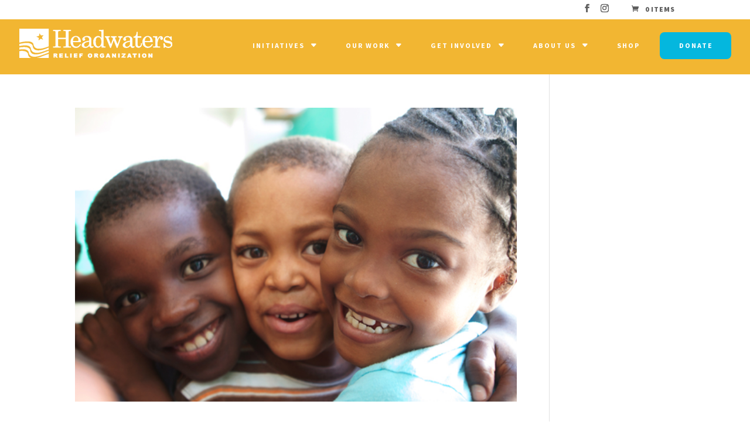

--- FILE ---
content_type: text/css; charset=UTF-8
request_url: https://headwatersrelief.org/wp-content/themes/clarify/style.css?ver=4.27.4
body_size: 6820
content:
/*
 Theme Name:   Clarify
 Theme URI:    https://clarify.madebysuperfly.com
 Description:  A Superfly Multipurpose Theme Made With ❤ for Divi
 Author:       BeSuperfly.com
 Author URI:   https://besuperfly.com
 Template:     Divi
 Version:      1.1.2
*/


/* Menu Styles */
.logged-in .et-animated-content #main-header.et-fixed-header {top: 0px!important;}

body #page-container .et_pb_button_module_wrapper .et_pb_button, 
body #page-container .et_pb_button_module_wrapper .et_pb_module.et_pb_button, 
body #page-container .et_pb_button_module_wrapper .et_pb_button:hover, 
body #page-container .et_pb_button_module_wrapper .et_pb_module.et_pb_button:hover 
{
    padding: 10px 20px!important;
}

body #page-container .navigation_bottom .et_pb_button,
body #page-container .navigation_bottom .et_pb_button:hover
{
    padding-top: 88px!important;
    padding-bottom: 88px!important;
}

.et_header_style_left #et-top-navigation nav>ul>li
{
    margin-bottom: 26px!important;
    margin-top: 7px!important;
}

.et_header_style_left #top-menu .menu-item-has-children>a:first-child, .et_header_style_left #et-top-navigation nav>ul>li.menu-item-has-children>a:first-child
{
    padding-right: 35px;
}

.et_header_style_left #top-menu .menu-item-has-children>a:first-child:after
{
    content: 'C';
    top: 15px;
    right: 10px;
}

.et_header_style_left #top-menu li
{
    padding-right: 10px;
}

.et_header_style_left #top-header {
	z-index: 9;
}

.et_header_style_left #main-header{
	transition: 0.5s;
	-moz-transition: 0.5s;
	-webkit-transition: 0.5s;
}

.et_header_style_left #main-header.et-fixed-header 
{
        top: 0 !important;
}

.et_header_style_left.logged-in #main-header.et-fixed-header
{
        top: 32px !important;
}

.et_header_style_left #main-header #logo 
{
	z-index:9999999;
}

.et_header_style_left #et-top-navigation nav>ul>li>a, .et_header_style_left .et-fixed-header #et-top-navigation nav>ul>li>a
{
    padding: 15px 20px;
    border: 1px solid transparent;
    -webkit-transition: all .4s ease-in-out;
    -moz-transition: all .4s ease-in-out;
    transition: all .4s ease-in-out;
}

.et_header_style_left #top-menu-nav>ul>li>a:hover
{
    opacity: 1;
}

.et_header_style_left #top-menu-nav>ul>li:not(.menu_cta)>a:hover, .et_header_style_left .et-fixed-header #et-top-navigation nav>ul>li:not(.menu_cta)>a:hover, .et_header_style_left #top-menu-nav>ul>li:not(.menu_cta).et-hover>a
{
    color: #fff!important;
    border-color: #f2b632!important;
    background-color: #f2b632;
}

.et_header_style_left #et-top-navigation nav>ul>li.current-menu-item>a, .et_header_style_left #et-top-navigation nav>ul>li.current-menu-ancestor>a, .et_header_style_left .et-fixed-header #et-top-navigation nav>ul>li.current-menu-ancestor>a
{
    border-color: #667077;
}

.et_header_style_left #et-top-navigation nav>ul>li
{
    margin-bottom: 33px;
}

.et_header_style_left #et-top-navigation nav>ul>li.menu_cta>a
{
    color: #f2b632!important;
    border-color: #f2b632;
}

.et_header_style_left #et-top-navigation nav>ul>li.menu_cta>a:hover
{
    background-color: #f2b632;
    color: #fff!important;
}

.et_header_style_left #top-menu li.large_dropdown li
{
	display:block;
	clear:both;
	padding: 0 20px!important;
}

.et_header_style_left #top-menu li.large_dropdown ul.sub-menu
{
    width: 165%;
}

.et_header_style_left #top-menu li.large_dropdown li a
{
    width: 100%;
    letter-spacing: 2px;
    padding: 6px 8px;
}

.mega-link > a {
    text-align: center;
    font-size: 20px !important;
    text-transform: uppercase;
    font-weight: 400 !important;
    letter-spacing: 3px;
}
 
.mega-link > a img {
    margin-bottom: 8px;
    -webkit-border-radius: 5px;
    -moz-border-radius: 5px;
    border-radius: 5px;
 
}

.et_fullwidth_nav #top-menu li.mega-menu>ul
{
    left: 0px!important;
    right: 0px!important;
    margin-top: 0px;
    border-top: 26px solid #fff;
    background-color: #f2b632;
    box-shadow: 0 4px 5px rgba(0,0,0,.1);
}


.et_fullwidth_nav #top-menu li.mega-menu>ul>li>a
{
    font-weight: normal;
    color: #fff!important;
    border: 0px;
    opacity: 1!important;
}

.et_fullwidth_nav #top-menu li.mega-menu>ul>li.current-menu-item>a
{
    font-weight: bold;
}

.special_button a
{
    font-weight: bold!important;
    border: 1px dashed!important;
    padding: 0px 10px!important;
    width: 235px!important;
}

.special_button a {
  display: block;
  cursor: pointer;
  box-shadow: 0 0 0 rgba(255,255,255, 0.4);
  animation: pulse 2s infinite;
}
.special_button a:hover {
  animation: none;
}

@-webkit-keyframes pulse {
  0% {
    -webkit-box-shadow: 0 0 0 0 rgba(255,255,255, 0.4);
  }
  70% {
      -webkit-box-shadow: 0 0 0 10px rgba(255,255,255, 0);
  }
  100% {
      -webkit-box-shadow: 0 0 0 0 rgba(255,255,255, 0);
  }
}
@keyframes pulse {
  0% {
    -moz-box-shadow: 0 0 0 0 rgba(255,255,255, 0.4);
    box-shadow: 0 0 0 0 rgba(255,255,255, 0.4);
  }
  70% {
      -moz-box-shadow: 0 0 0 10px rgba(255,255,255, 0);
      box-shadow: 0 0 0 10px rgba(255,255,255, 0);
  }
  100% {
      -moz-box-shadow: 0 0 0 0 rgba(255,255,255, 0);
      box-shadow: 0 0 0 0 rgba(255,255,255, 0);
  }
}

@media all and (max-width:1139px) and (min-width:980px)
{

	#top-menu .special_button a
	{
		padding:0px 15px!important;
    }
    
}

@media all and (min-width: 981px)
{
    
    #main-header #logo 
    {
        top: 16px!important;
        position: relative;
        vertical-align:top;
    }
    
}

@media all and (max-width: 980px)
{
	
    .et_header_style_left #main-header .container
    {
        width: 100%;
    }

    .et_header_style_left #main-header .logo_container
    {
        margin-left: 30px;
        width: calc(100% - 30px);
    }

    .et_header_style_left #main-header #et-top-navigation
    {
        margin-right: 30px;
    }

    #main-header .et_mobile_menu li ul.hide_submenu, .et_pb_fullwidth_menu .et_mobile_menu li ul.hide_submenu
    {
        display: none!important;
    }

    #mobile_menu
    {
        padding: 60px 35px;
        background-color: #f2b632;
        border: 0px;
    }

    #mobile_menu li a
    {
        padding: 15px 0px;
        font-size: 16px;
        text-transform: uppercase;
        letter-spacing: 3px;
        color: #fff;
        border-bottom: 1px solid #fff;
    }

    .et_mobile_menu li a:hover, .nav ul li a:hover
    {
        opacity: 1;
    }

    #mobile_menu li:first-child a
    {
        padding-top: 0px;
    }

    #mobile_menu li.menu-item-has-children > a
    {
        position: relative;
        background-color: transparent;
        border-bottom: 0px;
    }

    #mobile_menu li.menu-item-has-children > a.submenu_hidden
    {
        border-bottom: 1px solid #fff;
    }

    #mobile_menu li.menu-item-has-children > a:after
    {
        content: 'C';
        position: absolute;
        top: 15px;
        right: 0;
        font-family: ETmodules;
        font-size: 16px;
        font-weight: 800;
    }

    #mobile_menu li.menu-item-has-children > a.submenu_hidden:after
    {
        content: 'E';
    }

    #mobile_menu .sub-menu
    {
        padding-top: 15px;
        padding-bottom: 25px;
        padding-left: 0px!important;
        overflow: hidden;
        border-bottom: 1px solid #fff;
    }

    #mobile_menu .sub-menu li
    {
        float: left;
        width: 50%;
        padding-left: 0px;
    }

    #mobile_menu .sub-menu li a
    {
        width: 90%;
        padding: 0px;
        font-size: 14px;
        font-weight: normal;
        border-bottom: 0px;
    }

    #mobile_menu .sub-menu li.current-menu-item a
    {
        font-weight: bold;
    }

    .special_button a 
    {
		padding: 0px 5px!important;
		width: calc(100% - 10px)!important;
	}
}

@media all and (max-width: 490px)
{

    #mobile_menu
    {
        padding: 35px;
    }

    #mobile_menu .sub-menu
    {
        padding-top: 0px;
        padding-bottom: 20px;
    }

    #mobile_menu .sub-menu li
    {
        width: 100%;
    }

    #mobile_menu .sub-menu li
    {
        padding-bottom: 10px;
    }

    #mobile_menu .sub-menu li:last-child
    {
        padding-bottom: 0px;
    }

}

/* Setting the breakpoint of the mobile menu */
@media only screen and (min-width: 981px) and ( max-width: 1130px ) 
{

.et_non_fixed_nav.et_transparent_nav #main-header,
.et_non_fixed_nav.et_transparent_nav #top-header,
.et_fixed_nav #main-header,
.et_fixed_nav #top-header 
{
    position: fixed;
}

.et_header_style_left #et-top-navigation 
{
    padding-top: 24px;
}

.et_header_style_left .logo_container 
{
    width: calc(100% - 30px);
}
	
.et_header_style_left #top-menu li 
{
    padding-right: 0px!important;
}
	
.et_header_style_left #top-menu li a 
{
    font-size: 14px!important;
	padding: 10px 15px!important;
}

.et_header_style_left #top-menu .menu-item-has-children>a:first-child:after 
{
    content: 'C';
    top: 11px;
    right: -2px;
}

}

/* Hero Section 1 */
.hero_section1 .et_pb_column
{
    margin-bottom: 0px!important;
}

.hero_section1 .et_pb_button_module_wrapper
{
    margin-bottom: 10px!important;
}

@media all and (min-width: 981px)
{

    .hero_section1 .et_pb_column_1_3
    {
    width: 35.166%!important;
    margin-right: 0%!important;
    }

}

@media all and (min-width: 1290px)
{

    .hero_section1 .et_pb_button_module_wrapper
    {
        float: left;
        margin-bottom: 0px!important;
    }
    
    .hero_section1 .et_pb_button_module_wrapper:last-child
    {
        margin-left: 10px;
    }

}

@media all and (min-width: 520px) and (max-width: 980px)
{

    .hero_section1 .et_pb_button_module_wrapper
    {
        float: left;
        margin-bottom: 0px!important;
    }
    
    .hero_section1 .et_pb_button_module_wrapper:last-child
    {
        margin-left: 10px;
    }

}

/* Hero Section 2 */
@media all and (min-width: 521px)
{

    .hero_section2 .et_pb_button_module_wrapper
    {
        float: left;
        margin-bottom: 0px!important;
    }

    .hero_section2 .et_pb_button_module_wrapper:last-child
    {
        margin-left: 10px;
    }

}

@media all and (max-width: 520px)
{

    .hero_section2 .et_pb_button_module_wrapper:last-child
    {
        margin-top: 10px;
    }

}

/* Hero Section 3 */
@media all and (min-width: 491px)
{

    .hero_section3 .et_pb_button_module_wrapper
    {
        width: calc(50% - 5px);
        float: left;
        margin-bottom: 0px!important;
    }

    .hero_section3 .et_pb_button_module_wrapper:last-child
    {
        margin-left: 10px;
    }

}

@media all and (max-width: 490px)
{

    .hero_section3 .et_pb_button_module_wrapper
    {
        margin-bottom: 10px!important;
    }

    .hero_section3 .et_pb_button_module_wrapper:last-child
    {
        margin-bottom: 0px!important;
    }

    .hero_section3 .et_pb_button_module_wrapper
    {
        text-align: center!important;
    }

}

/* Interactive Images 1 */
.interactive_images1 .et_pb_column
{
    position: relative;
    height: 500px;
}

.interactive_images1 .inner_column
{
    position: absolute;
    opacity: 0;
    width: 100%;
    top: 0px;
    right: 0px;
    bottom: 0px;
    left: 0px;
    background-color: #f2b632;
    -webkit-transition: all .4s;
    -moz-transition: all .4s;
    transition: all .4s;
}

.interactive_images1 .et_pb_column:hover .inner_column
{
    opacity: 1;
}

.interactive_images1 .inner_column_contents
{
    position: absolute;
    padding-left: 13%;
    padding-right: 13%;
    bottom: 13%;
}

@media all and (max-width: 980px)
{
    .interactive_images1 .et_pb_column
    {
        height: 400px;
    }
}

/* Interactive Images 2 */
.interactive_images2 .et_pb_column_1_3
{
    box-shadow: 0px 0px 15px 7px rgba(0,0,0,0.05);
}

.interactive_images2 .et_pb_column_1_3 .et_pb_button
{
    position: absolute;
    top: 0px;
    right: 0px;
    bottom: 0px;
    left: 0px;
    display: -webkit-box;
    display: -webkit-flex;
    display: -ms-flexbox;
    display: flex;
    -webkit-box-pack: center;
    -webkit-justify-content: center;
    -ms-flex-pack: center;
    justify-content: center;
    -webkit-box-align: center;
    -webkit-align-items: center;
    -ms-flex-align: center;
    align-items: center;
    opacity: 0;
}

.interactive_images2 .et_pb_column_1_3:hover .et_pb_button
{
    opacity: 1;
}

.interactive_images2 .et_pb_button:after
{
	position:relative;
}
@media all and (min-width: 981px)
{

.interactive_images2 .et_pb_column_1_3
{
    width: calc(33.333% - 20px)!important;
    margin-right: 30px;
}

.interactive_images2 .et_pb_column_1_3:last-child
{
    margin-right: 0px;
}

}

/* Interactive Images 3 */
.interactive_images3 .et_pb_blurb .et_pb_blurb_content, .interactive_images3 .et_pb_blurb .et_pb_main_blurb_image, .interactive_images3 .et_pb_blurb .et_pb_blurb_container
{
    display: -webkit-box;
    display: -webkit-flex;
    display: -ms-flexbox;
    display: flex;
}

.interactive_images3 .et_pb_blurb .et_pb_main_blurb_image, .interactive_images3 .et_pb_blurb .et_pb_blurb_container
{
    width: 50%;
}

.interactive_images3 .et_pb_blurb .et_pb_main_blurb_image
{
    margin-bottom: 0px;
}

.interactive_images3 .et_pb_blurb .et_pb_blurb_container
{
    padding: 70px 6%;
    -webkit-box-orient: vertical;
    -webkit-box-direction: normal;
    -webkit-flex-direction: column;
    -ms-flex-direction: column;
    flex-direction: column;
    -webkit-box-pack: center;
    -webkit-justify-content: center;
    -ms-flex-pack: center;
    justify-content: center;
}

.interactive_images3 h4
{
    padding-bottom: 20px;
}

.interactive_images3 .blurb_read_more
{
    position: relative;
    display: inline-block;
    margin-top: 35px;
    font-size: 14px;
    font-weight: bold;
    letter-spacing: 3px;
    text-transform: uppercase;
    color: #3a353a;
    -webkit-transition: all .2s;
    -moz-transition: all .2s;
    transition: all .2s;
}

.interactive_images3 .blurb_read_more:after
{
    position: absolute;
    content: '$';
    opacity: 1;
    margin-left: .3em;
    top: calc(50% - 11.5px);
    left: auto;
    font-family: ETmodules!important;
    font-size: 14px;
    line-height: 1.7em;
    text-shadow: none;
    font-weight: 400;
    font-style: normal;
    font-variant: none;
    text-transform: none;
    text-shadow: 0 0;
    -webkit-font-smoothing: antialiased;
    -moz-osx-font-smoothing: grayscale;
}

@media all and (max-width: 980px)
{

    .interactive_images3 .et_pb_blurb .et_pb_blurb_container
    {
        padding: 35px;
    }

}


@media all and (max-width: 490px)
{

    .interactive_images3 .et_pb_blurb .et_pb_blurb_content
    {
        -webkit-box-orient: vertical;
        -webkit-box-direction: normal;
        -webkit-flex-direction: column;
        -ms-flex-direction: column;
        flex-direction: column;
    }

    .interactive_images3 .et_pb_blurb .et_pb_main_blurb_image, .interactive_images3 .et_pb_blurb .et_pb_blurb_container
    {
        width: 100%;
		height: auto;
    }

}

/* Blurbs 1 */
.blurbs1 .et_pb_blurb, .blurbs1 .et_pb_blurb h4, .blurbs1 .et_pb_blurb p, .blurbs1 .et_pb_main_blurb_image svg path, .blurbs1 .et_pb_blurb .blurb_read_more
{
    -webkit-transition: all .3s;
    -moz-transition: all .3s;
    transition: all .3s;
}

.blurbs1 .et_pb_blurb:hover
{
    background-color: #f2b632;
}

.blurbs1 .et_pb_blurb:hover h4, .blurbs1 .et_pb_blurb:hover p, .blurbs1 .et_pb_blurb:hover .blurb_read_more
{
    color: #fff!important;
}

.blurbs1 .et_pb_blurb:hover .et_pb_main_blurb_image svg path
{
    fill: #fff;
}

.blurbs1 .et_pb_blurb:hover h4:after
{
    background-color: #fff;
}

.blurbs1 .et_pb_blurb .et_pb_main_blurb_image
{
    margin-bottom: 25px;
}

.blurbs1 .et_pb_blurb .et_pb_image_wrap
{
    text-align: left;
}

.blurbs1 .et_pb_blurb h4
{
    padding-bottom: 25px;
}

.blurbs1 .et_pb_blurb h4:after
{
    content: '';
    display: block;
    margin-top: 15px;
    width: 60px;
    height: 1px;
    background-color: #f2b632;
    -webkit-transition: all .4s;
    -moz-transition: all .4s;
    transition: all .4s;
}

.blurbs1 .et_pb_blurb .blurb_read_more
{
    position: relative;
    display: inline-block;
    margin-top: 20px;
    font-size: 14px;
    font-weight: bold;
    letter-spacing: 3px;
    text-transform: uppercase;
    color: #3a353a;
}

.blurbs1 .et_pb_blurb .blurb_read_more:after
{
    position: absolute;
    content: '$';
    opacity: 1;
    margin-left: .3em;
    top: calc(50% - 11.5px);
    left: auto;
    font-family: ETmodules!important;
    font-size: 14px;
    line-height: 1.7em;
    text-shadow: none;
    font-weight: 400;
    font-style: normal;
    font-variant: none;
    text-transform: none;
    text-shadow: 0 0;
    -webkit-font-smoothing: antialiased;
    -moz-osx-font-smoothing: grayscale;
}

/* Blurbs 2 */
.blurbs2 .et_pb_row .et_pb_column:first-child
{
    display: -webkit-box;
    display: -webkit-flex;
    display: -ms-flexbox;
    display: flex;
    -webkit-box-orient: vertical;
    -webkit-box-direction: normal;
    -webkit-flex-direction: column;
    -ms-flex-direction: column;
    flex-direction: column;
    -webkit-box-pack: center;
    -webkit-justify-content: center;
    -ms-flex-pack: center;
    justify-content: center;
}

.blurbs2 .et_pb_row .et_pb_column:first-child .et_pb_divider
{
    margin-right: 0px!important;
}

.blurbs2 .et_pb_blurb h4
{
    margin-top: -5px;
    padding-bottom: 20px;
}

.non-profit-blurbs .et_pb_blurb svg
{
	width:60px;
	height:auto;
}
.non-profit-blurbs .et_pb_blurb svg g g path,
.non-profit-blurbs .et_pb_blurb svg g g line,
.non-profit-blurbs .et_pb_blurb svg g g polyline,
.non-profit-blurbs .et_pb_blurb svg g g polygon
{
    stroke: #3a353a!important;
	fill: #3a353a!important;
}

.non-profit-blurbs .et_pb_blurb:hover svg g g path,
.non-profit-blurbs .et_pb_blurb:hover svg g g line,
.non-profit-blurbs .et_pb_blurb:hover svg g g polyline,
.non-profit-blurbs .et_pb_blurb:hover svg g g polygon
{
    stroke: #ffffff!important;
	fill: #ffffff!important;
}

/* Pricing 1 */
.custom_pricing1 .et_pb_pricing_table
{
    padding: 60px 22% 80px 22%;
    border: 0px;
    background-color: #667077;
}

.custom_pricing1 .et_pb_pricing_heading
{
    margin: 0px;
    margin-bottom: 25px;
    padding: 0px;
}

.custom_pricing1 .et_pb_pricing_title
{
    padding-bottom: 0px;
}

.custom_pricing1 .et_pb_pricing_content_top
{
    margin-bottom: 60px;
    padding-bottom: 0px;
    border: 0px;
}

.custom_pricing1 .et_pb_dollar_sign
{
    top: 15px;
    margin-left: -40px!important;
}

.custom_pricing1 .et_pb_frequency
{
    position: absolute;
    bottom: 0px;
}

.custom_pricing1 .et_pb_best_value:after
{
    content:'';
    display: block;
    height: 1px;
    width: 60px;
    margin-top: 35px;
    margin-left: auto;
    margin-right: auto;
    margin-bottom: 35px;
    background-color: #fff;
}

.custom_pricing1 .et_pb_pricing_content
{
    padding: 0px;
    margin-bottom: 65px;
}

.custom_pricing1 .et_pb_pricing li
{
    padding-bottom: 15px;
}

.custom_pricing1 .et_pb_pricing li:last-child
{
    padding-bottom: 0px;
}

.custom_pricing1 .et_pb_pricing li span:before
{
    border-width: 1.5px;
    left: -10px;
}

body #page-container .custom_pricing1 .et_pb_pricing_table .et_pb_button_wrapper .et_pb_button, 
body #page-container .custom_pricing1 .et_pb_pricing_table .et_pb_button_wrapper .et_pb_button:hover
{
    padding: 15px 20px!important;
}

@media all and (max-width: 490px)
{

    .custom_pricing1 .et_pb_pricing_table
    {
        padding: 60px 11% 60px 11%;
    }

    .custom_pricing1 .et_pb_pricing_content_top
    {
        margin-bottom: 30px;
    }

    .custom_pricing1 .et_pb_dollar_sign
    {
        top: 0px;
        margin-left: -25px!important;
    }

}

/* Custom Pricing 2 */
.custom_pricing2 .et_pb_pricing_table
{
    margin-top: 0px!important;
    margin-right: 60px;
    padding-bottom: 60px;
    border: 0px;
}

.custom_pricing2.et_pb_pricing_4 .et_pb_pricing_table
{
    width: calc(25% - 45px);
}

.custom_pricing2.et_pb_pricing_3 .et_pb_pricing_table
{
    width: calc(33.333% - 40px);
}

.custom_pricing2.et_pb_pricing_2 .et_pb_pricing_table
{
    width: calc(50% - 30px);
}

.custom_pricing2 .et_pb_pricing_table:last-child
{
    margin-right: 0px;
}

.custom_pricing2 .et_pb_pricing_heading
{
    margin-bottom: 40px;
    padding-top: 25px;
    padding-bottom: 25px;
}

.custom_pricing2 .et_pb_pricing_heading .et_pb_pricing_title, 
body #page-container .custom_pricing2 .et_pb_pricing_content
{
    padding: 0px;
}

.custom_pricing2 .et_pb_pricing_content_top, 
.custom_pricing2 .et_pb_pricing_content, 
.custom_pricing2 .et_pb_button_wrapper
{
    padding: 0px 19%;
}

.custom_pricing2 .et_pb_pricing_content_top
{
    padding-bottom: 30px;
    border: 0px;
}

.custom_pricing2 .et_pb_pricing_table .et_pb_dollar_sign
{
    margin-left: -30px!important;
    top: 5px;
}

.custom_pricing2 .et_pb_pricing_table .et_pb_frequency
{
    position: absolute;
    bottom: 20px;
}


.custom_pricing2 .et_pb_best_value
{
    max-width: 205px;
    margin-left: auto;
    margin-right: auto;
}

.custom_pricing2 .et_pb_best_value:after
{
    content:'';
    display: block;
    height: 1px;
    width: 60px;
    margin-top: 30px;
    margin-left: auto;
    margin-right: auto;
    margin-bottom: 25px;
    background-color: #3a353a;
}

.custom_pricing2 .et_pb_pricing_content
{
    margin-bottom: 55px;
}

.custom_pricing2 .et_pb_pricing li
{
    padding-bottom: 15px;
}

.custom_pricing2 .et_pb_pricing li:last-child
{
    padding-bottom: 0px;
}

.custom_pricing2 .et_pb_pricing li span:before
{
    top: 7px;
    left: -10px;
    border-width: 1.5px;
}

body #page-container .custom_pricing2 .et_pb_pricing_table .et_pb_button_wrapper .et_pb_button, 
body #page-container .custom_pricing2 .et_pb_pricing_table .et_pb_button_wrapper .et_pb_button:hover
{
    padding: 10px 30px!important;
}

@media all and (max-width: 1510px)
{

    .custom_pricing2.et_pb_pricing_4 .et_pb_pricing_table
    {
        width: calc(50% - 30px)!important;
        margin-bottom: 30px;
    }

    .custom_pricing2.et_pb_pricing_4 .et_pb_pricing_table:nth-child(2n)
    {
        margin-right: 0px;
    }

}

@media all and (max-width: 980px)
{
 
    .custom_pricing2.et_pb_pricing_2 .et_pb_pricing_table, .custom_pricing2.et_pb_pricing_3 .et_pb_pricing_table, .custom_pricing2.et_pb_pricing_4 .et_pb_pricing_table
    {
        width: 100%!important;
        margin-bottom: 30px;
        margin-right: 0px;
    }

    .custom_pricing2 .et_pb_pricing_table:last-child
    {
        margin-bottom: 0px;
    }

}

/* Custom Pricing 3 */
.custom_pricing3 .et_pb_pricing_table
{
    margin-top: 60px;
    margin-right: 20px;
}

.custom_pricing3.et_pb_pricing_4 .et_pb_pricing_table
{
    width: calc(25% - 15px);
}

.custom_pricing3.et_pb_pricing_3 .et_pb_pricing_table
{
    width: calc(33.333% - 14px);
}

.custom_pricing3.et_pb_pricing_2 .et_pb_pricing_table
{
    width: calc(50% - 10px);
}

.custom_pricing3.et_pb_pricing_4 .et_pb_pricing_table:last-child, .custom_pricing3.et_pb_pricing_3 .et_pb_pricing_table:last-child, .custom_pricing3.et_pb_pricing_2 .et_pb_pricing_table:last-child
{
    margin-right: 0px;
}

.custom_pricing3 .et_pb_pricing_table.et_pb_featured_table
{
   margin-top: 0px;
   margin-bottom: 0px;
}

.custom_pricing3 .et_pb_pricing_table
{
    padding-bottom: 60px;
    border: 0px;
}

.custom_pricing3 .et_pb_pricing_table.et_pb_featured_table
{
    padding-bottom: 90px;
}

.custom_pricing3 .et_pb_pricing_content
{
    padding: 0px;
}

.custom_pricing3 .et_pb_pricing_content_top, .custom_pricing3 .et_pb_pricing_content, .custom_pricing3 .et_pb_button_wrapper
{
    padding: 0px 19%;
}

.custom_pricing3 .et_pb_pricing_heading
{
    margin-bottom: 40px;
    padding-top: 25px;
    padding-bottom: 25px;
}

.custom_pricing3 .et_pb_pricing_table.et_pb_featured_table .et_pb_pricing_heading
{
    margin-bottom: 60px;
}

.custom_pricing3 .et_pb_pricing_heading .et_pb_pricing_title
{
    padding: 0px;
}

.custom_pricing3 .et_pb_pricing_content_top
{
    margin-bottom: 70px;
    padding-bottom: 0px;
    border: 0px;
}

.custom_pricing3 .et_pb_pricing_table .et_pb_dollar_sign
{
    margin-left: -30px!important;
    top: 5px;
}

.custom_pricing3 .et_pb_pricing_table .et_pb_frequency
{
    position: absolute;
    bottom: -10px;
}

.custom_pricing3 .et_pb_pricing_table.et_pb_featured_table .et_pb_sum
{
    font-size: 100px;
}

.custom_pricing3 .et_pb_pricing_table.et_pb_featured_table .et_pb_dollar_sign, .custom_pricing3 .et_pb_pricing_table.et_pb_featured_table .et_pb_frequency
{
    font-size: 60px;
}

.custom_pricing3 .et_pb_pricing_table.et_pb_featured_table .et_pb_dollar_sign
{
    margin-left: -50px!important;
    top: 20px;
}

.custom_pricing3 .et_pb_best_value
{
    max-width: 205px;
    margin-left: auto;
    margin-right: auto;
}

.custom_pricing3 .et_pb_best_value:after
{
    content:'';
    display: block;
    height: 1px;
    width: 60px;
    margin-top: 30px;
    margin-left: auto;
    margin-right: auto;
    margin-bottom: 25px;
    background-color: #3a353a;
}

.custom_pricing3 .et_pb_pricing li
{
    padding-bottom: 15px;
}

.custom_pricing3 .et_pb_pricing li:last-child
{
    padding-bottom: 0px;
}

.custom_pricing3 .et_pb_pricing li span:before
{
    top: 7px;
    left: -10px;
    border-width: 1.5px;
}

.custom_pricing3 .et_pb_pricing_content
{
    margin-bottom: 55px;
}

body #page-container .custom_pricing3 .et_pb_pricing_table .et_pb_button_wrapper .et_pb_button, 
body #page-container .custom_pricing3 .et_pb_pricing_table .et_pb_button_wrapper .et_pb_button:hover
{
    padding: 15px 30px!important;
}

@media all and (max-width: 1510px)
{

    .custom_pricing3.et_pb_pricing_4 .et_pb_pricing_table
    {
        width: calc(50% - 10px)!important;
    }

    .custom_pricing3.et_pb_pricing_4 .et_pb_pricing_table:nth-child(2n)
    {
        margin-right: 0px;
    }

}

@media all and (max-width: 980px)
{
	.custom_pricing2.et_pb_pricing_3 .et_pb_pricing_table, .custom_pricing2.et_pb_pricing_2 .et_pb_pricing_table,
    .custom_pricing3.et_pb_pricing_3 .et_pb_pricing_table, .custom_pricing3.et_pb_pricing_2 .et_pb_pricing_table
    {
        width: 100%!important;
        margin-top: 0px;
        margin-bottom: 30px;
        margin-right: 0px;
		max-width: 100%!important;
    }

}

@media all and (max-width: 767px)
{

    .custom_pricing3.et_pb_pricing_4 .et_pb_pricing_table
    {
        width: 100%!important;
        margin-right: 0px;
    }

}

/* Logo1 */
#logo1 .et_pb_column 
{
    display: -webkit-flex; 
    display: -ms-flexbox; 
    display: -webkit-box; 
    display: flex; 
    -ms-flex-pack: center; 
    -webkit-box-pack: justify; 
    -webkit-justify-content: space-between; 
    justify-content: space-between; 
    -ms-flex-wrap: wrap; 
    -webkit-flex-wrap: wrap; 
    flex-wrap: wrap; 
    -webkit-box-align: space-between; 
    -ms-flex-align: space-between; 
    -webkit-align-items: center; 
    align-items: center;
}

#logo1 .et_pb_image 
{
    margin-right: 40px!important; 
    display: -webkit-flex; 
    display: -ms-flexbox; 
    display: -webkit-box; 
    display: flex; 
    -ms-flex-pack: center; 
    -webkit-box-pack: center; 
    -webkit-justify-content: center; 
    justify-content: center; 
    -ms-flex-direction: column; 
    -webkit-flex-direction: column; 
    -webkit-box-orient: vertical; 
    -webkit-box-direction: normal; 
    flex-direction: column; 
    -webkit-box-align: center; 
    -ms-flex-align: center; 
    -webkit-align-items: center; 
    align-items: center;
}

#logo1.eight_logos .et_pb_image 
{
    -ms-flex-preferred-size: calc(12.5% - 35px); 
    flex-basis: calc(12.5% - 35px);
}

#logo1.five_logos .et_pb_image 
{
    -ms-flex-preferred-size: calc(20% - 35px); 
    flex-basis: calc(20% - 35px);
}

#logo1.six_logos .et_pb_image 
{
    -ms-flex-preferred-size: calc(16.666% - 35px); 
    flex-basis: calc(16.666% - 35px);
}

#logo1 .et_pb_image:last-child 
{
    margin-right: 0px!important;
}

#logo1 .et_pb_row .et_pb_column .et_pb_module
{
    margin-bottom: 0px!important;
}

@media all and (max-width: 980px) 
{

    #logo1 .et_pb_column 
    {
        justify-content: center; 
        -ms-flex-wrap: wrap; 
        flex-wrap: wrap; 
        -webkit-box-align: center; 
        -ms-flex-align: center;
    }

    #logo1 .et_pb_row .et_pb_column .et_pb_module
    {
        margin-bottom: 30px!important;
    }

}

@media all and (min-width: 768px) and (max-width: 980px) 
{

    #logo1.eight_logos .et_pb_image 
    {
        -ms-flex-preferred-size: calc(16.666% - 35px); 
        flex-basis: calc(16.666% - 35px); 
        margin-left: 0px!important; 
        margin-bottom: 30px!important;
    }

    #logo1.six_logos .et_pb_image 
    {
        -ms-flex-preferred-size: calc(25% - 35px); 
        flex-basis: calc(25% - 35px);  
        margin-left: 0px!important;
    }

    #logo1.five_logos .et_pb_image 
    {
        -ms-flex-preferred-size: calc(20% - 35px); 
        flex-basis: calc(20% - 35px);
    }

    #logo1.eight_logos .et_pb_image:nth-child(6), #logo1.five_logos .et_pb_image:nth-child(5),#logo1.six_logos .et_pb_image:nth-child(4) 
    {
        margin-right: 0px!important;
    }

}

@media all and (min-width: 531px) and (max-width: 767px) 
{

    #logo1.eight_logos .et_pb_image, #logo1.six_logos .et_pb_image, #logo1.five_logos .et_pb_image 
    {
        -ms-flex-preferred-size: calc(25% - 35px); 
        flex-basis: calc(25% - 35px); 
        margin-left: 0px!important; 
        margin-bottom: 30px!important;
    }

    #logo1.five_logos .et_pb_image 
    {
        -ms-flex-preferred-size: calc(20% - 35px); 
        flex-basis: calc(20% - 35px);
    }

    #logo1.five_logos .et_pb_image:nth-child(5), #logo1.eight_logos .et_pb_image:nth-child(4), #logo1.six_logos .et_pb_image:nth-child(4) 
    {
        margin-right: 0px!important;
    }

}

@media all and (min-width: 491px) and (max-width: 530px) 
{

    #logo1.eight_logos .et_pb_image, #logo1.six_logos .et_pb_image, #logo1.five_logos .et_pb_image 
    {
        -ms-flex-preferred-size: calc(50% - 35px); 
        flex-basis: calc(50% - 35px); 
        margin-left: 0px!important;
        margin-bottom: 30px!important;
    }

    #logo1.five_logos .et_pb_image 
    {
        -ms-flex-preferred-size: calc(100%); 
        flex-basis: 100%; 
        margin-left: 0px!important; 
        margin-bottom: 30px!important; 
        margin-right: 0px!important;
    }

    #logo1.eight_logos .et_pb_image:nth-child(2n), #logo1.six_logos .et_pb_image:nth-child(2n) 
    {
        margin-right: 0px!important;
    }

    #logo1.five_logos .et_pb_image:last-child 
    {
        margin-bottom: 0px!important;
    }

}

@media all and (max-width: 490px) 
{

    #logo1 .et_pb_image 
    {
        max-width: 75%;
    }

    #logo1 .et_pb_row .et_pb_column .et_pb_module
    {
        margin-bottom: 60px!important;
    }

    #logo1.eight_logos .et_pb_image, #logo1.six_logos .et_pb_image, #logo1.five_logos .et_pb_image 
    {
        -ms-flex-preferred-size: calc(100%); 
        flex-basis: 100%; 
        margin-left: auto!important; 
        margin-bottom: 30px!important; 
        margin-right: auto!important;
    }

    #logo1.eight_logos .et_pb_image:last-child, #logo1.six_logos .et_pb_image:last-child, #logo1.five_logos .et_pb_image:last-child 
    {
        margin-bottom: 0px!important;
    }

}

/* Logo2 */
#logo2 .et_pb_column 
{
    display: -webkit-flex; 
    display: -ms-flexbox; 
    display: -webkit-box; 
    display: flex; 
    -ms-flex-pack: center; 
    -webkit-box-pack: center; 
    -webkit-justify-content: center; 
    justify-content: center; 
    -ms-flex-wrap: wrap; 
    -webkit-flex-wrap: wrap; 
    flex-wrap: wrap; 
    -webkit-box-align: space-between; 
    -ms-flex-align: space-between; 
    -webkit-align-items: center; 
    align-items: center;
}

#logo2 .et_pb_image 
{
    margin-right: 40px!important;
    margin-bottom: 90px;
    display: -webkit-flex; 
    display: -ms-flexbox; 
    display: -webkit-box; 
    display: flex; 
    -ms-flex-pack: center; 
    -webkit-box-pack: center; 
    -webkit-justify-content: center; 
    justify-content: center; 
    -ms-flex-direction: column; 
    -webkit-flex-direction: column; 
    -webkit-box-orient: vertical; 
    -webkit-box-direction: normal; 
    flex-direction: column; 
    -webkit-box-align: center; 
    -ms-flex-align: center; 
    -webkit-align-items: center; 
    align-items: center;
}

#logo2 .et_pb_image:nth-child(4n), #logo2 .et_pb_image:last-child
{
    margin-right: 0px!important;
}

#logo2 .et_pb_image 
{
    -ms-flex-preferred-size: calc(25% - 40px); 
    flex-basis: calc(25% - 40px);
}

@media all and (min-width: 531px) and (max-width: 980px)
{

    #logo2 .et_pb_column 
    {
        justify-content: center; 
        -ms-flex-wrap: wrap; 
        flex-wrap: wrap; 
        -webkit-box-align: center; 
        -ms-flex-align: center;
    }

    #logo2 .et_pb_image 
    {
        margin-bottom: 45px;
        -ms-flex-preferred-size: calc(33.333% - 40px); 
        flex-basis: calc(33.333% - 40px);
    }

    #logo2 .et_pb_image:nth-child(4n)
    {
        margin-right: 40px!important;
    }

    #logo2 .et_pb_image:nth-child(3n)
    {
        margin-right: 0px!important;
    }

    #logo2 .et_pb_image:last-child
    {
        margin-right: auto!important;
    }

}

@media all and (min-width: 491px) and (max-width: 530px) 
{

    #logo2 .et_pb_image 
    {
        margin-bottom: 45px;
        margin-left: 0px!important;
        -ms-flex-preferred-size: calc(50% - 40px); 
        flex-basis: calc(50% - 40px);
    }

    #logo2 .et_pb_image:nth-child(2n)
    {
        margin-right: 0px!important;
    }

    #logo2 .et_pb_image:last-child
    {
        margin-left: auto!important;
        margin-right: auto!important;
    }

}

@media all and (max-width: 490px)
{

    #logo2 .et_pb_image 
    {
        margin-bottom: 45px;
        -ms-flex-preferred-size: 100%; 
        flex-basis: 100%;
    }

    #logo2 .et_pb_image, #logo2 .et_pb_image:nth-child(2n), #logo2 .et_pb_image:nth-child(3n), #logo2 .et_pb_image:nth-child(4n)
    {
        margin-right: 0px!important;
    }

}

/* Logo3 */
#logo3 .et_pb_column:nth-child(2)
{
    display: -webkit-flex; 
    display: -ms-flexbox; 
    display: -webkit-box; 
    display: flex; 
    -webkit-box-pack: start;
    -webkit-justify-content: flex-start;
    -ms-flex-pack: start;
    justify-content: flex-start; 
    -ms-flex-wrap: wrap; 
    -webkit-flex-wrap: wrap; 
    flex-wrap: wrap; 
    -webkit-box-align: start; 
    -webkit-align-items: flex-start; 
    -ms-flex-align: start; 
    align-items: flex-start;
}

#logo3 .et_pb_image 
{
    margin-right: 40px!important;
    margin-left: 0px!important;
    margin-bottom: 90px;
    display: -webkit-flex; 
    display: -ms-flexbox; 
    display: -webkit-box; 
    display: flex; 
    -webkit-box-pack: start;
    -webkit-justify-content: flex-start;
    -ms-flex-pack: start;
    justify-content: flex-start; 
    -ms-flex-direction: column; 
    -webkit-flex-direction: column; 
    -webkit-box-orient: vertical; 
    -webkit-box-direction: normal; 
    flex-direction: column; 
    -webkit-box-align: start; 
    -webkit-align-items: flex-start; 
    -ms-flex-align: start; 
    align-items: flex-start;
    text-align: left!important;
}

#logo3 .et_pb_image:nth-child(2n), #logo3 .et_pb_image:last-child
{
    margin-right: 0px!important;
}

#logo3 .et_pb_image 
{
    -ms-flex-preferred-size: calc(50% - 40px); 
    flex-basis: calc(50% - 40px);
}

@media all and (max-width: 490px)
{

    #logo3 .et_pb_column:nth-child(2)
    {
        -webkit-box-align: center;  
        -webkit-align-items: center;  
        -ms-flex-align: center;  
        align-items: center;
    }

    #logo3 .et_pb_image 
    {
        max-width: 75%;
        margin-left: auto!important;
        margin-right: auto!important;
        margin-bottom: 45px;
        -ms-flex-preferred-size: 100%;
        flex-basis: 100%;
        -webkit-box-align: center;  
        -webkit-align-items: center;  
        -ms-flex-align: center;  
        align-items: center;
    }

    #logo3 .et_pb_image:nth-child(2n), #logo3 .et_pb_image:last-child
    {
        margin-right: auto!important;
    }

    #logo3 .et_pb_image:last-child
    {
        margin-bottom: 0px;
    }

}

/* Accordion1 and Accordion2 and Accordion3 */
.accordion1 .et_pb_accordion .et_pb_accordion_item .et_pb_toggle_title
{
    padding: 15px 20px;
}

.accordion1 .et_pb_accordion .et_pb_toggle_open, .accordion2 .et_pb_accordion .et_pb_toggle_open, .accordion3 .et_pb_accordion .et_pb_toggle_open
{
    border-bottom: 0px;
}

.accordion1 .et_pb_accordion .et_pb_toggle .et_pb_toggle_title:before, .accordion2 .et_pb_accordion .et_pb_toggle .et_pb_toggle_title:before, .accordion3 .et_pb_accordion .et_pb_toggle .et_pb_toggle_title:before
{
    content: 'C';
    right: 20px;
}

.accordion1 .et_pb_accordion .et_pb_toggle_open .et_pb_toggle_title:before, .accordion2 .et_pb_accordion .et_pb_toggle_open .et_pb_toggle_title:before, .accordion3 .et_pb_accordion .et_pb_toggle_open .et_pb_toggle_title:before
{
    content: 'B';
    display: block;
}

.accordion1 .et_pb_accordion .et_pb_toggle_open .et_pb_toggle_title, .accordion2 .et_pb_accordion .et_pb_toggle_open .et_pb_toggle_title, .accordion3 .et_pb_accordion .et_pb_toggle_open .et_pb_toggle_title
{
    border-bottom: 1px solid #cbced0;
}

.accordion1 .et_pb_accordion .et_pb_accordion_item, .accordion2 .et_pb_accordion .et_pb_accordion_item, .accordion3 .et_pb_accordion .et_pb_accordion_item
{
    padding: 0px;
}

.accordion1 .et_pb_accordion .et_pb_toggle_content
{
    padding: 40px 20px 50px;
}

@media all and (max-width: 490px)
{

    .accordion1 .et_pb_accordion .et_pb_accordion_item .et_pb_toggle_title
    {
        padding: 15px 0px;
        padding-right: 20px;
    }

    .accordion1 .et_pb_accordion .et_pb_toggle_content
    {
        padding: 40px 0px 50px;
    }

    .accordion1 .et_pb_accordion .et_pb_toggle .et_pb_toggle_title:before, .accordion2 .et_pb_accordion .et_pb_toggle .et_pb_toggle_title:before
    {
        right: 10px;
    }

}

/* Accordion2 and Accordion3*/
.accordion2 .et_pb_accordion .et_pb_accordion_item .et_pb_toggle_title, .accordion3 .et_pb_accordion .et_pb_accordion_item .et_pb_toggle_title
{
    padding: 15px 0px;
}

.accordion2 .et_pb_accordion .et_pb_toggle_content, .accordion3 .et_pb_accordion .et_pb_toggle_content
{
    padding: 40px 0px 50px;
}

/* Accordion 3 */
.accordion3 .et_pb_accordion .et_pb_toggle .et_pb_toggle_title:before
{
    right: 0px;
}

/* Tabs1 and Tabs2 and Tabs3*/
.tabs1 .et_pb_tabs_controls, .tabs2 .et_pb_tabs_controls, .tabs3 .et_pb_tabs_controls
{
    background-color: transparent;
}

.tabs1 ul.et_pb_tabs_controls:after, .tabs2 ul.et_pb_tabs_controls:after
{
    border-top: 1px solid rgba(255,255,255,0.20);
}

.tabs1 .et_pb_tabs_controls li, .tabs2 .et_pb_tabs_controls li, .tabs3 .et_pb_tabs_controls li
{
    border-right: 0px;
}

.tabs1 .et_pb_tabs_controls li a, .tabs3 .et_pb_tabs_controls li a
{
    padding: 25px;
}

.tabs2 .et_pb_tabs_controls li a
{
    padding: 20px;
}

.tabs1 .et_pb_tab, .tabs2 .et_pb_tab, .tabs3 .et_pb_tab
{
    padding: 70px 7%;
}

@media all and (max-width:1460px) and (min-width:980px)
{
	.tabs1 .et_pb_tabs_controls li a, .tabs2 .et_pb_tabs_controls li a {
		padding: 15px;
		font-size: 14px!important;
	}
	
	.tabs2 .column_one {
		padding-right: 8%;
		padding-left: 8%;
	}
}

@media all and (max-width: 490px)
{
    
    .tabs1 .et_pb_tab, .tabs2 .et_pb_tab, .tabs3 .et_pb_tab
    {
        padding: 35px;
    }


}

/* Tabs 3 */
.tabs3 ul.et_pb_tabs_controls:after
{
    border-top: 1px solid #b5b5b7;
}

.tabs3 ul.et_pb_tabs_controls li.et_pb_tab_active
{
    box-shadow: 0px 0px 25px 0px rgba(0,0,0,0.1);
}

.tabs3 ul.et_pb_tabs_controls li
{
    z-index: 15;
    box-shadow: 0px 0px 25px 0px transparent;
}

.tabs3 ul.et_pb_tabs_controls li.et_pb_tab_active a
{
    color: #fff!important;
}

/* Contact */
.contact_form_right .et_contact_bottom_container 
{
    float: left;
    margin-top: 0;
    text-align: center;
}

.contact_form_right p.et_pb_contact_field
{
	margin-bottom:0px;
}

.contact_form_right .et_pb_column 
{ 
    display: flex; 
    flex-direction: column; 
    justify-content: center;
} 
body #page-container .contact_form_right button.et_pb_button.et_pb_contact_submit,
body #page-container .contact_form_right button.et_pb_button.et_pb_contact_submit:hover
{
	padding: 11.8px 45px!important;
}

.contact_form_left .et_pb_contact_field_half:not(.et_pb_contact_field_last){
	clear:none;
}

.contact_form_left p.et_pb_contact_field
{
	margin-bottom:1.5%;
}

body #page-container .contact_form_left button.et_pb_button.et_pb_contact_submit,
body #page-container .contact_form_left button.et_pb_button.et_pb_contact_submit:hover
{
	padding: 11.8px 45px!important;
}

.contact_form_center p.et_pb_contact_field
{
	margin-bottom:1.5%;
}

.contact_form_center .et_contact_bottom_container 
{
    float: none;
    margin-top: 0;
    text-align: center;
}

body #page-container .contact_form_center button.et_pb_button.et_pb_contact_submit,
body #page-container .contact_form_center button.et_pb_button.et_pb_contact_submit:hover
{
	padding: 11.8px 45px!important;
}

@media all and (max-width:980px)
{
	.contact_form_right .et_pb_contact_form
	{
		margin-left:0px;
	}

	.contact_form_right .et_pb_contact_form p.et_pb_contact_field 
	{
		padding: 0 0 15px 0%;
	}

	.contact_form_right .et_contact_bottom_container 
	{
		float: none;
	}

	.contact_form_right button.et_pb_contact_submit.et_pb_button 
	{
		margin-left: 0px;
	}
	
	.contact_form_right .et_pb_contact_field_half {
		width: 100%;
	}
	
	.contact_form_left .et_contact_bottom_container
	{
		float: none;
		text-align: center;
		margin-top: 0px;
	}
	
	.contact_form_left button.et_pb_contact_submit.et_pb_button
	{
		margin: 0;
	}
}



/* Map */
.map_left h1 {
  word-wrap: normal;
}
.map_right a, 
.map_left a
{
	color:#fff;	
}
.map_center a
{
	color:#3a353a;
}

.map_right .et_pb_module 
{
    margin-bottom: 10px!important;
}

.map_right .et_pb_map
{
	height: 450px;
}
.map_left .et_pb_button_module_wrapper
{
	width:100%;
}

.map_center .et_pb_blurb
{
	margin-bottom:0px;
}

.map_center .et_pb_main_blurb_image
{
	margin-bottom:0px;
}

/* Testimonials */
.testimonial_bottom .et_pb_testimonial .et_pb_testimonial_author
{
    font-size: 24px;
    color: #000!important;
}

.testimonial_bottom .et_pb_testimonial .et_pb_testimonial_meta 
{
    color: #f2b632!important;
    line-height: 1em;
    font-size: 14px!important;
}

/* Social Media */
.social_buttons_bottom .et_pb_social_media_follow li a.icon::before 
{
    width: 50px;
    height: 50px;
    background-color: #e4a333;
    line-height: 50px;
}

.social_buttons_bottom .et_pb_social_media_follow li a.icon 
{
    width: 50px;
    height: 50px;
    margin-right: 16px;
}

.social_right .et_pb_social_media_follow
{
	border-radius:5px;
}

.social_right .et_pb_social_media_follow li a.icon::before
{
	color:#3a353a;	
}

.social_right .et_pb_social_media_follow li a.follow_button
{
	background-color:#3a353a;	
	color:#fff;
}

.social_bottom  .et_pb_social_media_follow li a 
{
    margin-right: 15px;
    margin-left: 15px;
}

.social_bottom .et_pb_social_media_follow li a.icon::before 
{
    font-size: 30px;
	color:#3a353a;
}

@media all and (max-width:480px)
{
	
	.social_right .et_pb_social_media_follow li:last-child
	{
		margin-right: 25px;
    }
    
	.social_buttons_bottom .et_pb_social_media_follow li,
	.social_right .et_pb_social_media_follow li,
	.social_bottom .et_pb_social_media_follow li 
	{
		display: block;
		text-align: center;
    }
    
}

/* Blog */
.post_slider_content a.et_pb_button.et_pb_more_button 
{
    text-transform: none;
    font-weight: normal;
    padding-left: 0px!important;
}

.post_grid_bottom a.more-link 
{
    color: #666!important;
    text-transform: capitalize;
    font-weight: normal;
    padding-left: 0px!important;
	padding-top: 20px;
    display: block;
}

.post_grid_bottom .et_pb_blog_grid p
{
    font-weight: 400;
}

.post_grid_bottom .et_pb_blog_grid p.post-meta 
{
    font-size: 14px;
}

.post_grid_bottom .et_pb_column_1_3
{
	display: flex; 
    flex-direction: column; 
    justify-content: center;
}

.et_pb_post_slider img,
.et_pb_blog_grid img
{
	box-shadow: 0px 0px 20px 0px rgba(0, 0, 0, 0.1); 
}

@media all and (min-width:981px)
{

	.post_grid_bottom.et_pb_gutters1 .et_pb_column_2_3 .et_pb_blog_grid .column.size-1of2
	{
        width: 45.758%!important;
        margin-right: 8.483%!important;
    }

    .post_grid_bottom.et_pb_gutters1 .et_pb_column_2_3 .et_pb_blog_grid .column.size-1of2:last-child
	{
        margin-right: 0%!important;
    }
    
}

@media all and (max-width:980px) and (min-width:767px)
{

	.post_grid_bottom .et_pb_column .et_pb_blog_grid .column.size-1of2, 
	.post_grid_bottom .et_pb_column .et_pb_widget:nth-child(n) 
	{
		width: 46.25%!important;
		margin: 0 7.5% 7.5% 0!important;
    }
    
	.post_grid_bottom .et_pb_column .et_pb_blog_grid .column.size-1of2:nth-child(2n), 
	.post_grid_bottom .et_pb_column .et_pb_widget:nth-child(2n){
		margin: 0 0% 7.5% 0!important;
    }
    
}

@media all and (max-width: 767px)
{

	.post_slider_content .et_pb_slide_image, .post_slider_content .et_pb_slide_video
	{
		display:block!important;
    }
    
}


/* Elements */
.numbers_section .et_pb_column
{
	display: flex; 
    flex-direction: column; 
    justify-content: center;
}

.countdown_section .et_pb_column
{
	display: flex; 
    flex-direction: column; 
    justify-content: center;	
}

.countdown_section .sep.section p
{
	font-size:80px;
}

.countdown_section .text_counter .sep.section p
{
	font-size:60px;
}

.countdown_section .et_pb_column .et_pb_countdown_timer .section.zero p.value 
{
    font-weight: 400!Important;
}

@media all and (max-width:360px)
{

    .countdown_section .et_pb_countdown_timer .sep 
    {
        top: -36px!important;
    }

}

.graphics_section h1
{
	font-size:30px;
}

.graphics_section .et_pb_column
{
	display: flex; 
    flex-direction: column; 
    justify-content: center;
}

/* Team */
.team_one .et_pb_team_member .et_pb_member_position 
{
    color: #f2b632!important;
}

.team_one img 
{
    box-shadow: 0px 0px 20px 0px rgba(0, 0, 0, 0.1);
}

.team_one h4.et_pb_module_header 
{
    padding: 20px 0px 0px;
}

.team_one p.et_pb_member_position
{
    padding: 0px 0px 20px;
}

.team_two .et_pb_social_media_follow a:before
{
	color:#3a353a!important;
}

.team_two img 
{
    box-shadow: 0px 0px 20px 0px rgba(0, 0, 0, 0.1);
}

.team_three img 
{
    box-shadow: 0px 0px 20px 0px rgba(0, 0, 0, 0.1);
}

.team_three h4.et_pb_module_header 
{
    padding: 20px 0px 0px;
}

.team_three p.et_pb_member_position
{
    padding: 0px 0px 20px;
}

@media all and (max-width:1350px) and (min-width:980px)
{
	.graphics_section .pie_chart .et_pb_column_1_4
	{
		width:100%!important;
		margin-bottom:25px!important;
	}
}
/* Steps */
.number_counter_top .title_counter h1
{
	font-size:30px;
}

.number_counter_top
{
    counter-reset: mys-counter;
}

.number_counter_top .title_counter h1:before
{
    position: absolute;
    top: 0px;
    left: -65px;
    background-color: rgba(242, 182, 50, 0);
    padding: 0;
    color: #3a353a;
    font-size: 40px;
    border-radius: 50%;
    content: counter(mys-counter);
    counter-increment: mys-counter;
    display: block;
    width: 50px;
    height: 50px;
    line-height: 50px;
    text-align: center;
    font-weight: 900;
}

.number_counter_middle
{
    counter-reset: my-counter-middle;
}

.number_counter_middle .title_counter_white h2:before
{
    position: absolute;
    top: -15px;
    left: -60px;
    background-color: rgba(242, 182, 50, 0);
    padding: 0;
    color: #fff;
    font-size: 40px;
    border-radius: 50%;
    content: counter(my-counter-middle);
    counter-increment: my-counter-middle;
    display: block;
    width: 50px;
    height: 50px;
    line-height: 50px;
    text-align: center;
    font-weight: 300;
}

.number_counter_bottom
{
    counter-reset: my-counter;
}

.number_counter_bottom .et_pb_column.et_pb_column_1_3:before {
    position: absolute;
    top: -40px;
    left: calc(50% - 40px);
    background-color: #f2b632;
    padding: 0;
    color: #fff;
    font-size: 40px;
    border-radius: 50%;
    content: counter(my-counter);
    counter-increment: my-counter;
    display: block;
    width: 75px;
    height: 75px;
    line-height: 2em;
    text-align: center;
	font-weight: bold;
}

.number_counter_bottom .et_pb_column
{
    box-shadow: 0px 0px 20px 0px rgba(0, 0, 0, 0.1);
}

@media all and (max-width:980px)
{
	.number_counter_bottom .et_pb_column
	{
		margin-bottom:75px;
	}
}

@media all and (max-width:480px)
{

    .number_counter_top .title_counter h1:before
    {
    	left: -50px;
	}
	
    .number_counter_middle .title_counter_white h1:before 
    {
	    left: -50px;
    }
    
}


/* Portfolio */
.portfolio_section_three .et_pb_filterable_portfolio .et_pb_portfolio_filters li a.active,
.portfolio_section_three .et_pb_filterable_portfolio .et_pb_portfolio_filters li a:hover 
{
    background-color: #3a353a;
    color: #fff!important;
}

.portfolio_section_three .et_pb_filterable_portfolio .et_pb_portfolio_item .post-meta 
{
    margin-top: 0px;
}

.portfolio_section_three h2.et_pb_module_header 
{
    margin-top: 35px;
}

.portfolio_section_three img
{
    box-shadow: 0px 0px 20px 0px rgba(0, 0, 0, 0.1);
}

.portfolio_one h1.et_pb_module_header:after 
{
    display: block;
    width: 60px;
    height: 1px;
    background-color: #f2b632;
    content: ' ';
    margin: 20px auto;
}

.portfolio_one .et_pb_fullwidth_portfolio
{
    height: 320px;
}

.portfolio_one .et_pb_portfolio_items
{
    height: 320px!important;
}

.portfolio_one .et_pb_fullwidth_portfolio .et_pb_carousel_group.active
{
    height: 320px;
}

.portfolio_one .et_pb_portfolio_image.portrait,
.portfolio_two .et_pb_portfolio_image.portrait,
.portfolio_one .et_pb_fullwidth_portfolio .et_pb_portfolio_item.et_pb_grid_item,
.portfolio_two .et_pb_fullwidth_portfolio .et_pb_portfolio_item.et_pb_grid_item
{
    height: 320px!important;
}

.portfolio_one .et_pb_portfolio_image.portrait img,
.portfolio_two .et_pb_portfolio_image.portrait img
{
	object-fit: cover;
    object-position: center;
	height:320px;	
}

.portfolio_one h3.et_pb_module_header,
.portfolio_two h3.et_pb_module_header
{
    padding: 0px 40px!important;
}

/* Posts Navigation */
.navigation_bottom .et_pb_posts_nav 
{
	text-align:center;
}

.navigation_bottom .nav-previous,
.navigation_bottom .nav-next
{
	float:none;
}

.navigation_bottom .et_pb_main_blurb_image
{
	margin-bottom:0px;
}

.et_pb_posts_nav.et_pb_post_nav_0 span.nav-previous a, 
.et_pb_posts_nav.et_pb_post_nav_0 span.nav-next a,
.et_pb_posts_nav.et_pb_post_nav_1 span.nav-previous a,
.et_pb_posts_nav.et_pb_post_nav_1 span.nav-next a
{
    width: 100%;
}

.et_pb_posts_nav.et_pb_post_nav_0 span.nav-previous a:hover, 
.et_pb_posts_nav.et_pb_post_nav_0 span.nav-next a:hover,
.et_pb_posts_nav.et_pb_post_nav_1 span.nav-previous a:hover,
.et_pb_posts_nav.et_pb_post_nav_1 span.nav-next a:hover
{
	background-color: #f2b632;
}

@media all and (max-width:980px)
{

	.hide_border a
	{
		border:0px!important;
    }
	.navigation_bottom .et_pb_column_1_2 .et_pb_button.et_pb_module
	{
		border-right:0px!important;
		border-left:0px!important;
	}
}

/* Homepage */
	.interactive_images2 .homepage_layouts .et_pb_column_1_3 
	{
		box-shadow: 0 0 0 0 #000;
	}
@media (min-width: 981px)
{
	.interactive_images2 .homepage_layouts .et_pb_column_1_3 
	{
   	 	width: calc(100% - 64.833% - 5.5%)!important;
	}
}


.buttons_how_it_works a
{
	display:block;
	padding:20%;
}

/* Footer */
#footer-bottom
{
    display: none;
}

footer#main-footer 
{
    display: none;
}

#custom_footer .et_pb_social_media_follow
{
    text-align: center;
}

#custom_footer .et_pb_social_media_follow li
{
    margin-bottom: 0px;
    margin-right: 17.5%;
}

#custom_footer .et_pb_social_media_follow li:last-child
{
    margin-right: 0px;
}

#custom_footer .et_pb_social_media_follow li a.icon:before
{
    width: auto;
    height: auto;
    font-size: 40px;
    color: #667077;
}

#custom_footer .et_pb_social_media_follow li:hover a.icon:before
{
    color: #f2b632;
}

#custom_footer .et_pb_social_media_follow a.icon
{
    width: auto;
    height: auto;
    margin-right: 0px;
    background-color: transparent!important;
}

#custom_footer .contact_info
{
    max-width: 385px!important;
}

#custom_footer .contact_info .et_pb_column
{
    margin-bottom: 0px!important;
}

#custom_footer .contact_info .et_pb_blurb:first-child
{
    margin-right: 35px;
}

#custom_footer .et_pb_main_blurb_image
{
    width: 16px;
    vertical-align: middle;
}

#custom_footer .contact_info .et_pb_blurb .et_pb_blurb_container
{
    padding-left: 10px;
}

#custom_footer .contact_info .et_pb_blurb .et_pb_blurb_container a
{
    color: #667077;
}

#custom_footer #menu-footer-menu
{
    padding-left: 0px;
    padding-bottom: 0px;
    text-align: center;
}

#custom_footer #menu-footer-menu>li
{
    display: inline-block;
    list-style: none;
}

#custom_footer #menu-footer-menu>li>a
{
    display: inline-block;
    padding: 15px 20px;
    font-size: 16px;
    line-height: 14px;
    letter-spacing: 3px;
    font-weight: bold;
    color: #667077;
    text-transform: uppercase;;
    border: 1px solid transparent;
    -webkit-transition: all .4s ease-in-out;
    -moz-transition: all .4s ease-in-out;
    transition: all .4s ease-in-out;
}

#custom_footer #menu-footer-menu>li>a:hover
{
    border-color: #667077;
}

#custom_footer #menu-footer-menu>li.menu_cta>a
{
    color: #f2b632!important;
    border-color: #f2b632;
}

#custom_footer #menu-footer-menu>li.menu_cta>a:hover
{
    background-color: #f2b632;
    color: #fff!important;
}

@media all and (min-width: 491px)
{

    #custom_footer .contact_info .et_pb_blurb
    {
        float: left;
        margin-bottom: 0px;
    }

}

@media all and (max-width: 490px)
{
	#custom_footer #menu-footer-menu>li>a {
		margin-top: 6px;
	}
	
	#custom_footer #menu-footer-menu>li:first-child>a {
		margin-top: 0px;
	}
	
    #custom_footer .et_pb_social_media_follow li
    {
        width: 100%;
        margin-right: 0px;
        margin-bottom: 20px;
    }

    #custom_footer .et_pb_social_media_follow li:last-child
    {
        margin-bottom: 0px;
    }

    #custom_footer .contact_info .et_pb_blurb:first-child
    {
        margin-right: 0px;
    }

    #custom_footer .contact_info .et_pb_blurb .et_pb_blurb_content
    {
        display: -webkit-box;
        display: -webkit-flex;
        display: -ms-flexbox;
        display: flex;
        -webkit-box-pack: center;
        -webkit-justify-content: center;
        -ms-flex-pack: center;
        justify-content: center;
        -webkit-box-align: center;
        -webkit-align-items: center;
        -ms-flex-align: center;
        align-items: center;
    }

    #custom_footer .et_pb_main_blurb_image
    {
        margin-bottom: 0px;
    }

    #custom_footer #menu-footer-menu>li
    {
        width: 100%;
    }
    
}

--- FILE ---
content_type: application/javascript; charset=UTF-8
request_url: https://headwatersrelief.org/wp-content/themes/clarify/custom-scripts.js?ver=6.8.3
body_size: 483
content:
function replaceSVG(target) 
{
    $=jQuery;

    $('.' + target).each(function(index){
		var $img = $(this).find('img');
		
		$($img).each(function(index){
			var imgURL = $(this).attr('src');
			var $current_img = $(this);
    
            $.get(imgURL, function(data) 
            {
		
				// Get the SVG tag, ignore the rest
				var $svg = $(data).find('svg');
		
				var svgID = $svg.attr('id', 'svg-icon-replaced-'+index);
		
				// Add replaced image's classes to the new SVG
					$svg = $svg.attr('class', 'svg-icon-replaced');
		
				// Remove any invalid XML tags as per http://validator.w3.org
				$svg = $svg.removeAttr('xmlns:a');
		
				// Replace image with new SVG
				$current_img.replaceWith($svg);
		
			}, 'xml');
		});
    });

}

jQuery(document).ready(function( $ ) {
    var window_width = $(window).innerWidth();

    /* Hiding and showing subpages in Mobile Menu */
    setTimeout(function() 
    {
        $('#mobile_menu .menu-item-has-children > a').off('click');
        $('#mobile_menu .menu-item-has-children > a').on('click', function(e){
            e.preventDefault();
        });
        $('#mobile_menu .sub-menu').addClass('hide_submenu');
        $('#mobile_menu li.menu-item-has-children > a').addClass('submenu_hidden');
        $('#mobile_menu .sub-menu').each(function()
        {
            $(this).parent().on('click', function(event)
            {
                $(this).find('.sub-menu').toggleClass('hide_submenu');
                $(this).find('a:first-child').toggleClass('submenu_hidden');
            });
        });
    }, 100);

    replaceSVG('svg_icon');

    /* Interactive Images 1 Inner Column */
    $('.interactive_images1 .et_pb_column').each(function(){
        var column_contents = $(this).children().clone();
        $(this).empty().append('<div class="inner_column"><div class="inner_column_contents"></div></div>');
        $(this).find('.inner_column_contents').append(column_contents);
    });

    /* Interactive Images 2 remove action on first click on Tablet and Mobile */
    $('.interactive_images2 .et_pb_column_1_3').each(function(){
        if(window_width < 980) 
        {
            $(this).find('.et_pb_button').one('click', function(e) {
                e.preventDefault();
            });
        }
    });

    /* Interactive Images 3 make Image background Image for desktops/tablets and attach Read More Button */
    $('.interactive_images3 .et_pb_blurb').each(function(){
        var image_src = $(this).find('.et_pb_main_blurb_image img').attr('src');
        var blurb_url = $(this).find('.et_pb_main_blurb_image a').attr('href');
        var blurb_url_target = $(this).find('.et_pb_main_blurb_image a').attr('target') || 'self';

        if($(this).find('.et_pb_main_blurb_image a').length)
        {
            $(this).find('.et_pb_blurb_description').append('<a href="'+ blurb_url +'" target="'+ blurb_url_target +'" class="blurb_read_more">Read More</a>')
        }

        if(window_width > 491)
        {
            $(this).find('.et_pb_main_blurb_image img').hide();
            $(this).find('.et_pb_main_blurb_image').css("background", "url("+ image_src +") top center/cover no-repeat");
        }
    });

    /* Blurbs 1 add Read More Button to Blurb*/
    $('.blurbs1 .et_pb_blurb').each(function(){
        var blurb_url = $(this).find('.et_pb_main_blurb_image a').attr('href');
        var blurb_url_target = $(this).find('.et_pb_main_blurb_image a').attr('target') || 'self';

        if($(this).find('.et_pb_main_blurb_image a').length)
        {
            $(this).find('.et_pb_blurb_description').append('<a href="'+ blurb_url +'" target="'+ blurb_url_target +'" class="blurb_read_more">Read More</a>');
        }
    });
    
    /* Moving Subtitle under Price on Custom pricing Sections */
    $('[class*="custom_pricing"] .et_pb_pricing_table').each( function() {
        $(this).find('.et_pb_best_value ').insertAfter($(this).find('.et_pb_pricing_content_top'));
    });

});